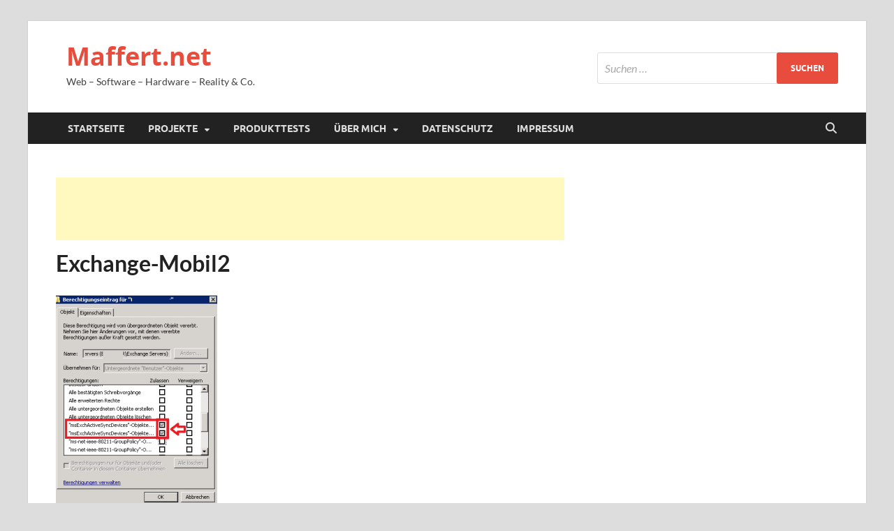

--- FILE ---
content_type: text/html; charset=utf-8
request_url: https://www.google.com/recaptcha/api2/aframe
body_size: 260
content:
<!DOCTYPE HTML><html><head><meta http-equiv="content-type" content="text/html; charset=UTF-8"></head><body><script nonce="IaX3-k7WvCBJ_YA2vUH_2A">/** Anti-fraud and anti-abuse applications only. See google.com/recaptcha */ try{var clients={'sodar':'https://pagead2.googlesyndication.com/pagead/sodar?'};window.addEventListener("message",function(a){try{if(a.source===window.parent){var b=JSON.parse(a.data);var c=clients[b['id']];if(c){var d=document.createElement('img');d.src=c+b['params']+'&rc='+(localStorage.getItem("rc::a")?sessionStorage.getItem("rc::b"):"");window.document.body.appendChild(d);sessionStorage.setItem("rc::e",parseInt(sessionStorage.getItem("rc::e")||0)+1);localStorage.setItem("rc::h",'1768740373035');}}}catch(b){}});window.parent.postMessage("_grecaptcha_ready", "*");}catch(b){}</script></body></html>